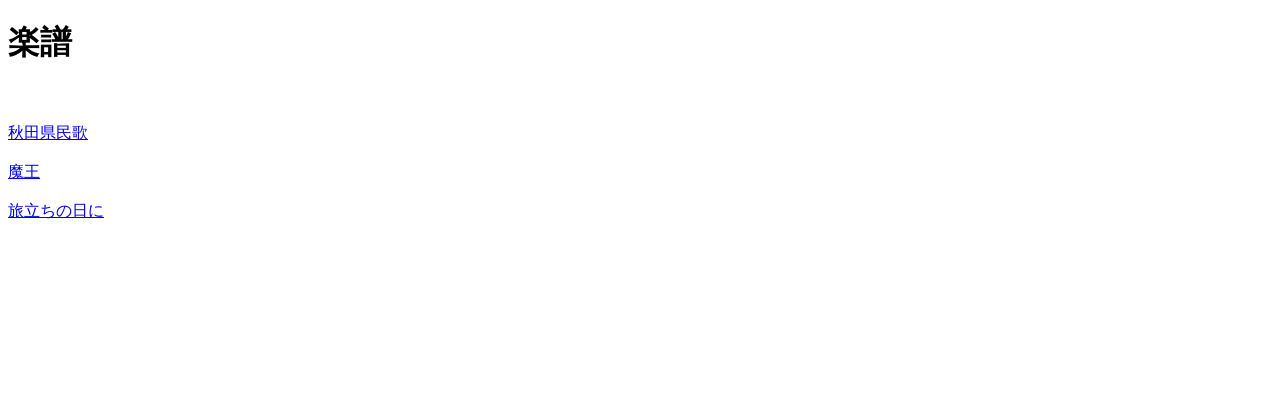

--- FILE ---
content_type: text/html; charset=UTF-8
request_url: https://hozuhozu.com/
body_size: 333
content:
<!DOCTYPE html>
<html lang="ja">
<head>
    <meta charset="UTF-8">
    <meta name="viewport" content="width=device-width, initial-scale=1.0">
    <title>楽譜</title>
    <style>
    p{
    background-color: black;
    color: white;
    }

    @media screen and (max-width: 768px) {
    p{
        background-color: black;
         color:green;
     }
    }
 
    @media screen and (max-width: 480px) {
    p{
        background-color: black;
         color:red;
     }
    }
    </style>
</head>
<body>
    <h1>
        楽譜
    </h1>
    <br>
    <br>
    <a href="https://www.hozuhozu.com/akita.pdf">秋田県民歌</a>
    <br>
    <br>
    <a href="https://www.hozuhozu.com/maou.jpg">魔王</a>
    <br>
    <br>
    <a href="https://www.hozuhozu.com/tabidati.pdf">旅立ちの日に</a>
</body>
</html>